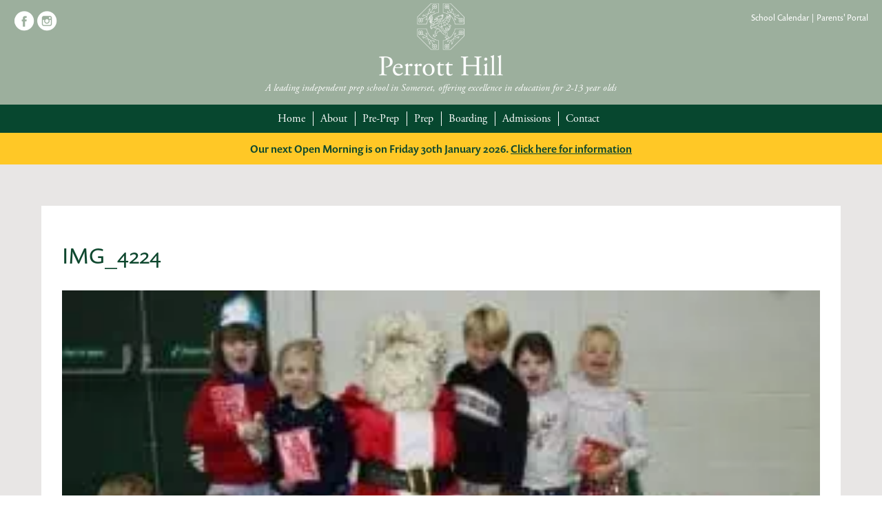

--- FILE ---
content_type: text/html; charset=UTF-8
request_url: https://www.perrotthill.com/pre-prep-christmas-party/img_4224/
body_size: 49890
content:
<!doctype html>
<html lang="en">
<head>
<meta charset="utf-8">
<meta http-equiv="X-UA-Compatible" content="IE=edge" />
<meta name="viewport" content="width=device-width,initial-scale=1">

<meta name="author" content="Perrott Hill">
<script src="https://code.jquery.com/jquery-1.10.2.js"></script>
<script src="https://use.typekit.net/zod7bnb.js"></script>
<script>try{Typekit.load({ async: true });}catch(e){}</script>
<link rel="stylesheet" href="https://www.perrotthill.com/wp-content/themes/perrotthill/style.css">

	
	<!-- Facebook Pixel Code -->
<script>
!function(f,b,e,v,n,t,s)
{if(f.fbq)return;n=f.fbq=function(){n.callMethod?
n.callMethod.apply(n,arguments):n.queue.push(arguments)};
if(!f._fbq)f._fbq=n;n.push=n;n.loaded=!0;n.version='2.0';
n.queue=[];t=b.createElement(e);t.async=!0;
t.src=v;s=b.getElementsByTagName(e)[0];
s.parentNode.insertBefore(t,s)}(window, document,'script',
'https://connect.facebook.net/en_US/fbevents.js');
fbq('init', '203607891638744');
fbq('track', 'PageView');
</script>
<noscript><img height="1" width="1" style="display:none"
src="https://www.facebook.com/tr?id=203607891638744&ev=PageView&noscript=1"
/></noscript>
<!-- End Facebook Pixel Code -->



<!-- Global site tag (gtag.js) - Google Analytics -->
<script async src="https://www.googletagmanager.com/gtag/js?id=UA-107916866-3"></script>
<script>
  window.dataLayer = window.dataLayer || [];
  function gtag(){dataLayer.push(arguments);}
  gtag('js', new Date());

  gtag('config', 'UA-107916866-3');
</script>


<script async src="https://www.googletagmanager.com/gtag/js?id=AW-1020705909"></script>
<script>
  window.dataLayer = window.dataLayer || [];
  function gtag(){dataLayer.push(arguments);}
  gtag('js', new Date());

  gtag('config', 'AW-1020705909');
</script>




<meta name='robots' content='index, follow, max-image-preview:large, max-snippet:-1, max-video-preview:-1' />
	<style>img:is([sizes="auto" i], [sizes^="auto," i]) { contain-intrinsic-size: 3000px 1500px }</style>
	
	<!-- This site is optimized with the Yoast SEO plugin v25.9 - https://yoast.com/wordpress/plugins/seo/ -->
	<title>IMG_4224 - Perrott Hill</title>
	<link rel="canonical" href="https://www.perrotthill.com/pre-prep-christmas-party/img_4224/" />
	<meta property="og:locale" content="en_GB" />
	<meta property="og:type" content="article" />
	<meta property="og:title" content="IMG_4224 - Perrott Hill" />
	<meta property="og:url" content="https://www.perrotthill.com/pre-prep-christmas-party/img_4224/" />
	<meta property="og:site_name" content="Perrott Hill" />
	<meta property="article:modified_time" content="2021-12-20T14:01:49+00:00" />
	<meta property="og:image" content="https://www.perrotthill.com/pre-prep-christmas-party/img_4224" />
	<meta property="og:image:width" content="1800" />
	<meta property="og:image:height" content="1200" />
	<meta property="og:image:type" content="image/jpeg" />
	<meta name="twitter:card" content="summary_large_image" />
	<script type="application/ld+json" class="yoast-schema-graph">{"@context":"https://schema.org","@graph":[{"@type":"WebPage","@id":"https://www.perrotthill.com/pre-prep-christmas-party/img_4224/","url":"https://www.perrotthill.com/pre-prep-christmas-party/img_4224/","name":"IMG_4224 - Perrott Hill","isPartOf":{"@id":"https://www.perrotthill.com/#website"},"primaryImageOfPage":{"@id":"https://www.perrotthill.com/pre-prep-christmas-party/img_4224/#primaryimage"},"image":{"@id":"https://www.perrotthill.com/pre-prep-christmas-party/img_4224/#primaryimage"},"thumbnailUrl":"https://www.perrotthill.com/wp-content/uploads/2021/12/IMG_4224-scaled-e1640008888518.jpg","datePublished":"2021-12-20T14:01:15+00:00","dateModified":"2021-12-20T14:01:49+00:00","breadcrumb":{"@id":"https://www.perrotthill.com/pre-prep-christmas-party/img_4224/#breadcrumb"},"inLanguage":"en-GB","potentialAction":[{"@type":"ReadAction","target":["https://www.perrotthill.com/pre-prep-christmas-party/img_4224/"]}]},{"@type":"ImageObject","inLanguage":"en-GB","@id":"https://www.perrotthill.com/pre-prep-christmas-party/img_4224/#primaryimage","url":"https://www.perrotthill.com/wp-content/uploads/2021/12/IMG_4224-scaled-e1640008888518.jpg","contentUrl":"https://www.perrotthill.com/wp-content/uploads/2021/12/IMG_4224-scaled-e1640008888518.jpg","width":1800,"height":1200,"caption":"Perrott Hill Prep School in Somerset Pre-Prep Christmas Party"},{"@type":"BreadcrumbList","@id":"https://www.perrotthill.com/pre-prep-christmas-party/img_4224/#breadcrumb","itemListElement":[{"@type":"ListItem","position":1,"name":"Home","item":"https://www.perrotthill.com/"},{"@type":"ListItem","position":2,"name":"Pre-Prep Christmas Party","item":"https://www.perrotthill.com/pre-prep-christmas-party/"},{"@type":"ListItem","position":3,"name":"IMG_4224"}]},{"@type":"WebSite","@id":"https://www.perrotthill.com/#website","url":"https://www.perrotthill.com/","name":"Perrott Hill","description":"Prep School, Somerset","potentialAction":[{"@type":"SearchAction","target":{"@type":"EntryPoint","urlTemplate":"https://www.perrotthill.com/?s={search_term_string}"},"query-input":{"@type":"PropertyValueSpecification","valueRequired":true,"valueName":"search_term_string"}}],"inLanguage":"en-GB"}]}</script>
	<!-- / Yoast SEO plugin. -->


<link rel='stylesheet' id='wp-block-library-css' href='https://www.perrotthill.com/wp-includes/css/dist/block-library/style.min.css?ver=6.8.3' type='text/css' media='all' />
<style id='classic-theme-styles-inline-css' type='text/css'>
/*! This file is auto-generated */
.wp-block-button__link{color:#fff;background-color:#32373c;border-radius:9999px;box-shadow:none;text-decoration:none;padding:calc(.667em + 2px) calc(1.333em + 2px);font-size:1.125em}.wp-block-file__button{background:#32373c;color:#fff;text-decoration:none}
</style>
<style id='global-styles-inline-css' type='text/css'>
:root{--wp--preset--aspect-ratio--square: 1;--wp--preset--aspect-ratio--4-3: 4/3;--wp--preset--aspect-ratio--3-4: 3/4;--wp--preset--aspect-ratio--3-2: 3/2;--wp--preset--aspect-ratio--2-3: 2/3;--wp--preset--aspect-ratio--16-9: 16/9;--wp--preset--aspect-ratio--9-16: 9/16;--wp--preset--color--black: #000000;--wp--preset--color--cyan-bluish-gray: #abb8c3;--wp--preset--color--white: #ffffff;--wp--preset--color--pale-pink: #f78da7;--wp--preset--color--vivid-red: #cf2e2e;--wp--preset--color--luminous-vivid-orange: #ff6900;--wp--preset--color--luminous-vivid-amber: #fcb900;--wp--preset--color--light-green-cyan: #7bdcb5;--wp--preset--color--vivid-green-cyan: #00d084;--wp--preset--color--pale-cyan-blue: #8ed1fc;--wp--preset--color--vivid-cyan-blue: #0693e3;--wp--preset--color--vivid-purple: #9b51e0;--wp--preset--gradient--vivid-cyan-blue-to-vivid-purple: linear-gradient(135deg,rgba(6,147,227,1) 0%,rgb(155,81,224) 100%);--wp--preset--gradient--light-green-cyan-to-vivid-green-cyan: linear-gradient(135deg,rgb(122,220,180) 0%,rgb(0,208,130) 100%);--wp--preset--gradient--luminous-vivid-amber-to-luminous-vivid-orange: linear-gradient(135deg,rgba(252,185,0,1) 0%,rgba(255,105,0,1) 100%);--wp--preset--gradient--luminous-vivid-orange-to-vivid-red: linear-gradient(135deg,rgba(255,105,0,1) 0%,rgb(207,46,46) 100%);--wp--preset--gradient--very-light-gray-to-cyan-bluish-gray: linear-gradient(135deg,rgb(238,238,238) 0%,rgb(169,184,195) 100%);--wp--preset--gradient--cool-to-warm-spectrum: linear-gradient(135deg,rgb(74,234,220) 0%,rgb(151,120,209) 20%,rgb(207,42,186) 40%,rgb(238,44,130) 60%,rgb(251,105,98) 80%,rgb(254,248,76) 100%);--wp--preset--gradient--blush-light-purple: linear-gradient(135deg,rgb(255,206,236) 0%,rgb(152,150,240) 100%);--wp--preset--gradient--blush-bordeaux: linear-gradient(135deg,rgb(254,205,165) 0%,rgb(254,45,45) 50%,rgb(107,0,62) 100%);--wp--preset--gradient--luminous-dusk: linear-gradient(135deg,rgb(255,203,112) 0%,rgb(199,81,192) 50%,rgb(65,88,208) 100%);--wp--preset--gradient--pale-ocean: linear-gradient(135deg,rgb(255,245,203) 0%,rgb(182,227,212) 50%,rgb(51,167,181) 100%);--wp--preset--gradient--electric-grass: linear-gradient(135deg,rgb(202,248,128) 0%,rgb(113,206,126) 100%);--wp--preset--gradient--midnight: linear-gradient(135deg,rgb(2,3,129) 0%,rgb(40,116,252) 100%);--wp--preset--font-size--small: 13px;--wp--preset--font-size--medium: 20px;--wp--preset--font-size--large: 36px;--wp--preset--font-size--x-large: 42px;--wp--preset--spacing--20: 0.44rem;--wp--preset--spacing--30: 0.67rem;--wp--preset--spacing--40: 1rem;--wp--preset--spacing--50: 1.5rem;--wp--preset--spacing--60: 2.25rem;--wp--preset--spacing--70: 3.38rem;--wp--preset--spacing--80: 5.06rem;--wp--preset--shadow--natural: 6px 6px 9px rgba(0, 0, 0, 0.2);--wp--preset--shadow--deep: 12px 12px 50px rgba(0, 0, 0, 0.4);--wp--preset--shadow--sharp: 6px 6px 0px rgba(0, 0, 0, 0.2);--wp--preset--shadow--outlined: 6px 6px 0px -3px rgba(255, 255, 255, 1), 6px 6px rgba(0, 0, 0, 1);--wp--preset--shadow--crisp: 6px 6px 0px rgba(0, 0, 0, 1);}:where(.is-layout-flex){gap: 0.5em;}:where(.is-layout-grid){gap: 0.5em;}body .is-layout-flex{display: flex;}.is-layout-flex{flex-wrap: wrap;align-items: center;}.is-layout-flex > :is(*, div){margin: 0;}body .is-layout-grid{display: grid;}.is-layout-grid > :is(*, div){margin: 0;}:where(.wp-block-columns.is-layout-flex){gap: 2em;}:where(.wp-block-columns.is-layout-grid){gap: 2em;}:where(.wp-block-post-template.is-layout-flex){gap: 1.25em;}:where(.wp-block-post-template.is-layout-grid){gap: 1.25em;}.has-black-color{color: var(--wp--preset--color--black) !important;}.has-cyan-bluish-gray-color{color: var(--wp--preset--color--cyan-bluish-gray) !important;}.has-white-color{color: var(--wp--preset--color--white) !important;}.has-pale-pink-color{color: var(--wp--preset--color--pale-pink) !important;}.has-vivid-red-color{color: var(--wp--preset--color--vivid-red) !important;}.has-luminous-vivid-orange-color{color: var(--wp--preset--color--luminous-vivid-orange) !important;}.has-luminous-vivid-amber-color{color: var(--wp--preset--color--luminous-vivid-amber) !important;}.has-light-green-cyan-color{color: var(--wp--preset--color--light-green-cyan) !important;}.has-vivid-green-cyan-color{color: var(--wp--preset--color--vivid-green-cyan) !important;}.has-pale-cyan-blue-color{color: var(--wp--preset--color--pale-cyan-blue) !important;}.has-vivid-cyan-blue-color{color: var(--wp--preset--color--vivid-cyan-blue) !important;}.has-vivid-purple-color{color: var(--wp--preset--color--vivid-purple) !important;}.has-black-background-color{background-color: var(--wp--preset--color--black) !important;}.has-cyan-bluish-gray-background-color{background-color: var(--wp--preset--color--cyan-bluish-gray) !important;}.has-white-background-color{background-color: var(--wp--preset--color--white) !important;}.has-pale-pink-background-color{background-color: var(--wp--preset--color--pale-pink) !important;}.has-vivid-red-background-color{background-color: var(--wp--preset--color--vivid-red) !important;}.has-luminous-vivid-orange-background-color{background-color: var(--wp--preset--color--luminous-vivid-orange) !important;}.has-luminous-vivid-amber-background-color{background-color: var(--wp--preset--color--luminous-vivid-amber) !important;}.has-light-green-cyan-background-color{background-color: var(--wp--preset--color--light-green-cyan) !important;}.has-vivid-green-cyan-background-color{background-color: var(--wp--preset--color--vivid-green-cyan) !important;}.has-pale-cyan-blue-background-color{background-color: var(--wp--preset--color--pale-cyan-blue) !important;}.has-vivid-cyan-blue-background-color{background-color: var(--wp--preset--color--vivid-cyan-blue) !important;}.has-vivid-purple-background-color{background-color: var(--wp--preset--color--vivid-purple) !important;}.has-black-border-color{border-color: var(--wp--preset--color--black) !important;}.has-cyan-bluish-gray-border-color{border-color: var(--wp--preset--color--cyan-bluish-gray) !important;}.has-white-border-color{border-color: var(--wp--preset--color--white) !important;}.has-pale-pink-border-color{border-color: var(--wp--preset--color--pale-pink) !important;}.has-vivid-red-border-color{border-color: var(--wp--preset--color--vivid-red) !important;}.has-luminous-vivid-orange-border-color{border-color: var(--wp--preset--color--luminous-vivid-orange) !important;}.has-luminous-vivid-amber-border-color{border-color: var(--wp--preset--color--luminous-vivid-amber) !important;}.has-light-green-cyan-border-color{border-color: var(--wp--preset--color--light-green-cyan) !important;}.has-vivid-green-cyan-border-color{border-color: var(--wp--preset--color--vivid-green-cyan) !important;}.has-pale-cyan-blue-border-color{border-color: var(--wp--preset--color--pale-cyan-blue) !important;}.has-vivid-cyan-blue-border-color{border-color: var(--wp--preset--color--vivid-cyan-blue) !important;}.has-vivid-purple-border-color{border-color: var(--wp--preset--color--vivid-purple) !important;}.has-vivid-cyan-blue-to-vivid-purple-gradient-background{background: var(--wp--preset--gradient--vivid-cyan-blue-to-vivid-purple) !important;}.has-light-green-cyan-to-vivid-green-cyan-gradient-background{background: var(--wp--preset--gradient--light-green-cyan-to-vivid-green-cyan) !important;}.has-luminous-vivid-amber-to-luminous-vivid-orange-gradient-background{background: var(--wp--preset--gradient--luminous-vivid-amber-to-luminous-vivid-orange) !important;}.has-luminous-vivid-orange-to-vivid-red-gradient-background{background: var(--wp--preset--gradient--luminous-vivid-orange-to-vivid-red) !important;}.has-very-light-gray-to-cyan-bluish-gray-gradient-background{background: var(--wp--preset--gradient--very-light-gray-to-cyan-bluish-gray) !important;}.has-cool-to-warm-spectrum-gradient-background{background: var(--wp--preset--gradient--cool-to-warm-spectrum) !important;}.has-blush-light-purple-gradient-background{background: var(--wp--preset--gradient--blush-light-purple) !important;}.has-blush-bordeaux-gradient-background{background: var(--wp--preset--gradient--blush-bordeaux) !important;}.has-luminous-dusk-gradient-background{background: var(--wp--preset--gradient--luminous-dusk) !important;}.has-pale-ocean-gradient-background{background: var(--wp--preset--gradient--pale-ocean) !important;}.has-electric-grass-gradient-background{background: var(--wp--preset--gradient--electric-grass) !important;}.has-midnight-gradient-background{background: var(--wp--preset--gradient--midnight) !important;}.has-small-font-size{font-size: var(--wp--preset--font-size--small) !important;}.has-medium-font-size{font-size: var(--wp--preset--font-size--medium) !important;}.has-large-font-size{font-size: var(--wp--preset--font-size--large) !important;}.has-x-large-font-size{font-size: var(--wp--preset--font-size--x-large) !important;}
:where(.wp-block-post-template.is-layout-flex){gap: 1.25em;}:where(.wp-block-post-template.is-layout-grid){gap: 1.25em;}
:where(.wp-block-columns.is-layout-flex){gap: 2em;}:where(.wp-block-columns.is-layout-grid){gap: 2em;}
:root :where(.wp-block-pullquote){font-size: 1.5em;line-height: 1.6;}
</style>
<link rel='stylesheet' id='contact-form-7-css' href='https://www.perrotthill.com/wp-content/plugins/contact-form-7/includes/css/styles.css?ver=6.1.4' type='text/css' media='all' />
<link rel='stylesheet' id='rs-plugin-settings-css' href='https://www.perrotthill.com/wp-content/plugins/revslider/public/assets/css/settings.css?ver=5.4.5.2' type='text/css' media='all' />
<style id='rs-plugin-settings-inline-css' type='text/css'>
#rs-demo-id {}
</style>
<link rel='stylesheet' id='js_composer_custom_css-css' href='//www.perrotthill.com/wp-content/uploads/js_composer/custom.css?ver=5.2.1' type='text/css' media='all' />
<script type="text/javascript" src="https://www.perrotthill.com/wp-includes/js/jquery/jquery.min.js?ver=3.7.1" id="jquery-core-js"></script>
<script type="text/javascript" src="https://www.perrotthill.com/wp-includes/js/jquery/jquery-migrate.min.js?ver=3.4.1" id="jquery-migrate-js"></script>
<script type="text/javascript" src="https://www.perrotthill.com/wp-content/plugins/revslider/public/assets/js/jquery.themepunch.tools.min.js?ver=5.4.5.2" id="tp-tools-js"></script>
<script type="text/javascript" src="https://www.perrotthill.com/wp-content/plugins/revslider/public/assets/js/jquery.themepunch.revolution.min.js?ver=5.4.5.2" id="revmin-js"></script>
<link rel="https://api.w.org/" href="https://www.perrotthill.com/wp-json/" /><link rel="alternate" title="JSON" type="application/json" href="https://www.perrotthill.com/wp-json/wp/v2/media/4132" /><link rel="EditURI" type="application/rsd+xml" title="RSD" href="https://www.perrotthill.com/xmlrpc.php?rsd" />
<meta name="generator" content="WordPress 6.8.3" />
<link rel='shortlink' href='https://www.perrotthill.com/?p=4132' />
<link rel="alternate" title="oEmbed (JSON)" type="application/json+oembed" href="https://www.perrotthill.com/wp-json/oembed/1.0/embed?url=https%3A%2F%2Fwww.perrotthill.com%2Fpre-prep-christmas-party%2Fimg_4224%2F" />
<link rel="alternate" title="oEmbed (XML)" type="text/xml+oembed" href="https://www.perrotthill.com/wp-json/oembed/1.0/embed?url=https%3A%2F%2Fwww.perrotthill.com%2Fpre-prep-christmas-party%2Fimg_4224%2F&#038;format=xml" />
<script type="text/javascript">
(function(url){
	if(/(?:Chrome\/26\.0\.1410\.63 Safari\/537\.31|WordfenceTestMonBot)/.test(navigator.userAgent)){ return; }
	var addEvent = function(evt, handler) {
		if (window.addEventListener) {
			document.addEventListener(evt, handler, false);
		} else if (window.attachEvent) {
			document.attachEvent('on' + evt, handler);
		}
	};
	var removeEvent = function(evt, handler) {
		if (window.removeEventListener) {
			document.removeEventListener(evt, handler, false);
		} else if (window.detachEvent) {
			document.detachEvent('on' + evt, handler);
		}
	};
	var evts = 'contextmenu dblclick drag dragend dragenter dragleave dragover dragstart drop keydown keypress keyup mousedown mousemove mouseout mouseover mouseup mousewheel scroll'.split(' ');
	var logHuman = function() {
		if (window.wfLogHumanRan) { return; }
		window.wfLogHumanRan = true;
		var wfscr = document.createElement('script');
		wfscr.type = 'text/javascript';
		wfscr.async = true;
		wfscr.src = url + '&r=' + Math.random();
		(document.getElementsByTagName('head')[0]||document.getElementsByTagName('body')[0]).appendChild(wfscr);
		for (var i = 0; i < evts.length; i++) {
			removeEvent(evts[i], logHuman);
		}
	};
	for (var i = 0; i < evts.length; i++) {
		addEvent(evts[i], logHuman);
	}
})('//www.perrotthill.com/?wordfence_lh=1&hid=46C0B01EDFD93A7C8B78125DB4FB5517');
</script>
<!-- Meta Pixel Code -->
<script type='text/javascript'>
!function(f,b,e,v,n,t,s){if(f.fbq)return;n=f.fbq=function(){n.callMethod?
n.callMethod.apply(n,arguments):n.queue.push(arguments)};if(!f._fbq)f._fbq=n;
n.push=n;n.loaded=!0;n.version='2.0';n.queue=[];t=b.createElement(e);t.async=!0;
t.src=v;s=b.getElementsByTagName(e)[0];s.parentNode.insertBefore(t,s)}(window,
document,'script','https://connect.facebook.net/en_US/fbevents.js');
</script>
<!-- End Meta Pixel Code -->
<script type='text/javascript'>
  fbq('init', '203607891638744', {}, {
    "agent": "wordpress-6.8.3-3.0.8"
});
  </script><script type='text/javascript'>
  fbq('track', 'PageView', []);
  </script>
<!-- Meta Pixel Code -->
<noscript>
<img height="1" width="1" style="display:none" alt="fbpx"
src="https://www.facebook.com/tr?id=203607891638744&ev=PageView&noscript=1" />
</noscript>
<!-- End Meta Pixel Code -->
<meta name="generator" content="Powered by Visual Composer - drag and drop page builder for WordPress."/>
<!--[if lte IE 9]><link rel="stylesheet" type="text/css" href="https://www.perrotthill.com/wp-content/plugins/js_composer/assets/css/vc_lte_ie9.min.css" media="screen"><![endif]--><meta name="generator" content="Powered by Slider Revolution 5.4.5.2 - responsive, Mobile-Friendly Slider Plugin for WordPress with comfortable drag and drop interface." />
<link rel="icon" href="https://www.perrotthill.com/wp-content/uploads/2017/09/cropped-fav-32x32.png" sizes="32x32" />
<link rel="icon" href="https://www.perrotthill.com/wp-content/uploads/2017/09/cropped-fav-192x192.png" sizes="192x192" />
<link rel="apple-touch-icon" href="https://www.perrotthill.com/wp-content/uploads/2017/09/cropped-fav-180x180.png" />
<meta name="msapplication-TileImage" content="https://www.perrotthill.com/wp-content/uploads/2017/09/cropped-fav-270x270.png" />
<script type="text/javascript">function setREVStartSize(e){
				try{ var i=jQuery(window).width(),t=9999,r=0,n=0,l=0,f=0,s=0,h=0;					
					if(e.responsiveLevels&&(jQuery.each(e.responsiveLevels,function(e,f){f>i&&(t=r=f,l=e),i>f&&f>r&&(r=f,n=e)}),t>r&&(l=n)),f=e.gridheight[l]||e.gridheight[0]||e.gridheight,s=e.gridwidth[l]||e.gridwidth[0]||e.gridwidth,h=i/s,h=h>1?1:h,f=Math.round(h*f),"fullscreen"==e.sliderLayout){var u=(e.c.width(),jQuery(window).height());if(void 0!=e.fullScreenOffsetContainer){var c=e.fullScreenOffsetContainer.split(",");if (c) jQuery.each(c,function(e,i){u=jQuery(i).length>0?u-jQuery(i).outerHeight(!0):u}),e.fullScreenOffset.split("%").length>1&&void 0!=e.fullScreenOffset&&e.fullScreenOffset.length>0?u-=jQuery(window).height()*parseInt(e.fullScreenOffset,0)/100:void 0!=e.fullScreenOffset&&e.fullScreenOffset.length>0&&(u-=parseInt(e.fullScreenOffset,0))}f=u}else void 0!=e.minHeight&&f<e.minHeight&&(f=e.minHeight);e.c.closest(".rev_slider_wrapper").css({height:f})					
				}catch(d){console.log("Failure at Presize of Slider:"+d)}
			};</script>
<noscript><style type="text/css"> .wpb_animate_when_almost_visible { opacity: 1; }</style></noscript>	
	<style>
.page-id-3543 form.post-password-form {padding: 60px 0; text-align: center;}
</style>
	
	
</head>
<body class="attachment wp-singular attachment-template-default single single-attachment postid-4132 attachmentid-4132 attachment-jpeg wp-theme-perrotthill wpb-js-composer js-comp-ver-5.2.1 vc_responsive">

<header>

<div id="header">

<div class="logo">
    <div class="contain">
        <div class="fluid">
        <div class="left">
            <a href="https://www.facebook.com/PerrottHillSchool" target="_blank"><img src="https://www.perrotthill.com/wp-content/themes/perrotthill/images/facebook-icon-top.png" width="30" height="30" alt="Like Perrott Hill on Facebook" title="Like Perrott Hill on Facebook" /></a>
            <a href="https://www.instagram.com/perrotthill" target="_blank"><img src="https://www.perrotthill.com/wp-content/themes/perrotthill/images/instagram-icon-top.png" width="30" height="30" alt="Follow Perrott Hill on Instagram" title="Follow Perrott Hill on Instagram" /></a>
        </div>
            <a href="https://www.perrotthill.com"><img src="https://www.perrotthill.com/wp-content/themes/perrotthill/images/perrott-hill-logo.png" width="266" height="155" alt="Perrott Hill Logo" title="Perrott Hill Logo" class="logoimg" /></a>   
        <div class="right">
			<a href="https://calendar.perrotthill.com/" target="_blank" rel="noopener" class="socs-link">School Calendar   |   </a>
        	<a href="https://perrotthill.parents.isams.cloud/api/login">Parents' Portal</a>
        </div>
        </div>
    </div>
</div>


<div class="header_slogan">A leading independent prep school in Somerset, offering excellence in education for 2-13 year olds</div>

<img src="https://www.perrotthill.com/wp-content/themes/perrotthill/images/menu.png" class="mobilemenu" height="32" width="32" alt="Mobile Menu" title="Mobile Menu" />

<nav>
    <div id="nav">
        <div class="contain">
            <div class="fluid">
            	<div class="menu-menu-container"><ul id="menu-menu" class="menu"><li id="menu-item-441" class="menu-item menu-item-type-post_type menu-item-object-page menu-item-home menu-item-441"><a href="https://www.perrotthill.com/">Home</a></li>
<li id="menu-item-442" class="menu-item menu-item-type-post_type menu-item-object-page menu-item-has-children menu-item-442"><a href="https://www.perrotthill.com/about-the-school/">About</a>
<ul class="sub-menu">
	<li id="menu-item-443" class="menu-item menu-item-type-post_type menu-item-object-page menu-item-443"><a href="https://www.perrotthill.com/headmasters-welcome/">Welcome</a></li>
	<li id="menu-item-444" class="menu-item menu-item-type-post_type menu-item-object-page menu-item-444"><a href="https://www.perrotthill.com/school-aims/">Vision, Mission &#038; Aims</a></li>
	<li id="menu-item-2426" class="menu-item menu-item-type-post_type menu-item-object-page menu-item-2426"><a href="https://www.perrotthill.com/term-dates/">Term Dates</a></li>
	<li id="menu-item-4514" class="menu-item menu-item-type-post_type menu-item-object-page menu-item-4514"><a href="https://www.perrotthill.com/uniform/">Uniform</a></li>
	<li id="menu-item-1402" class="menu-item menu-item-type-post_type menu-item-object-page menu-item-1402"><a href="https://www.perrotthill.com/meet-the-staff/">Staff List</a></li>
	<li id="menu-item-446" class="menu-item menu-item-type-post_type menu-item-object-page menu-item-446"><a href="https://www.perrotthill.com/board-of-governors/">Board of Directors and Governors</a></li>
	<li id="menu-item-447" class="menu-item menu-item-type-post_type menu-item-object-page menu-item-447"><a href="https://www.perrotthill.com/perrott-hill-history/">Perrott Hill History</a></li>
	<li id="menu-item-448" class="menu-item menu-item-type-post_type menu-item-object-page menu-item-448"><a href="https://www.perrotthill.com/old-perrott-hillians/">Old Perrott Hillians</a></li>
	<li id="menu-item-451" class="menu-item menu-item-type-post_type menu-item-object-page menu-item-451"><a href="https://www.perrotthill.com/safeguarding/">Safeguarding</a></li>
	<li id="menu-item-1369" class="menu-item menu-item-type-post_type menu-item-object-page menu-item-1369"><a href="https://www.perrotthill.com/inspections-and-policies/">Inspections and Policies</a></li>
	<li id="menu-item-450" class="menu-item menu-item-type-post_type menu-item-object-page menu-item-450"><a href="https://www.perrotthill.com/vacancies/">Staff Vacancies</a></li>
</ul>
</li>
<li id="menu-item-556" class="menu-item menu-item-type-post_type menu-item-object-page menu-item-has-children menu-item-556"><a href="https://www.perrotthill.com/pre-preparatory/">Pre-Prep</a>
<ul class="sub-menu">
	<li id="menu-item-632" class="menu-item menu-item-type-post_type menu-item-object-page menu-item-632"><a href="https://www.perrotthill.com/pre-preparatory/">Welcome</a></li>
	<li id="menu-item-557" class="menu-item menu-item-type-post_type menu-item-object-page menu-item-557"><a href="https://www.perrotthill.com/pre-prep-curriculum/">Curriculum</a></li>
	<li id="menu-item-559" class="menu-item menu-item-type-post_type menu-item-object-page menu-item-559"><a href="https://www.perrotthill.com/pre-prep-school-day/">The School Day</a></li>
	<li id="menu-item-3875" class="menu-item menu-item-type-post_type menu-item-object-page menu-item-3875"><a href="https://www.perrotthill.com/after-school-care-and-activities/">After School Care and Activities</a></li>
	<li id="menu-item-647" class="menu-item menu-item-type-post_type menu-item-object-page menu-item-647"><a href="https://www.perrotthill.com/forest-school/">Forest School</a></li>
	<li id="menu-item-561" class="menu-item menu-item-type-post_type menu-item-object-page menu-item-561"><a href="https://www.perrotthill.com/our-0-3-music-group/">Tuneful Tots</a></li>
</ul>
</li>
<li id="menu-item-485" class="menu-item menu-item-type-post_type menu-item-object-page menu-item-has-children menu-item-485"><a href="https://www.perrotthill.com/preparatory-school/">Prep</a>
<ul class="sub-menu">
	<li id="menu-item-563" class="menu-item menu-item-type-post_type menu-item-object-page menu-item-563"><a href="https://www.perrotthill.com/curriculum-subjects/">Curriculum</a></li>
	<li id="menu-item-5926" class="menu-item menu-item-type-custom menu-item-object-custom menu-item-5926"><a href="https://sport.perrotthill.com/">Sport</a></li>
	<li id="menu-item-570" class="menu-item menu-item-type-post_type menu-item-object-page menu-item-570"><a href="https://www.perrotthill.com/learning-support/">Learning Support</a></li>
	<li id="menu-item-2458" class="menu-item menu-item-type-post_type menu-item-object-page menu-item-2458"><a href="https://www.perrotthill.com/after-school-care-activities/">Extra-Curricular Activities</a></li>
	<li id="menu-item-2457" class="menu-item menu-item-type-post_type menu-item-object-page menu-item-2457"><a href="https://www.perrotthill.com/leavers-destinations-scholarships/">Leavers’ Destinations and Senior School Scholarships</a></li>
	<li id="menu-item-569" class="menu-item menu-item-type-post_type menu-item-object-page menu-item-569"><a href="https://www.perrotthill.com/eal/">International Pupils</a></li>
	<li id="menu-item-6636" class="menu-item menu-item-type-post_type menu-item-object-page menu-item-6636"><a href="https://www.perrotthill.com/?page_id=6632">Summer School</a></li>
</ul>
</li>
<li id="menu-item-2032" class="menu-item menu-item-type-post_type menu-item-object-page menu-item-has-children menu-item-2032"><a href="https://www.perrotthill.com/boarding/">Boarding</a>
<ul class="sub-menu">
	<li id="menu-item-2039" class="menu-item menu-item-type-post_type menu-item-object-page menu-item-2039"><a href="https://www.perrotthill.com/boarding/">Welcome</a></li>
	<li id="menu-item-4943" class="menu-item menu-item-type-post_type menu-item-object-page menu-item-4943"><a href="https://www.perrotthill.com/boarding-handbooks/">Boarding Handbooks</a></li>
	<li id="menu-item-4942" class="menu-item menu-item-type-post_type menu-item-object-page menu-item-4942"><a href="https://www.perrotthill.com/virtual-tour-2022/">Virtual Tour</a></li>
</ul>
</li>
<li id="menu-item-491" class="menu-item menu-item-type-post_type menu-item-object-page menu-item-has-children menu-item-491"><a href="https://www.perrotthill.com/admissions/">Admissions</a>
<ul class="sub-menu">
	<li id="menu-item-635" class="menu-item menu-item-type-post_type menu-item-object-page menu-item-635"><a href="https://www.perrotthill.com/admissions/">Introduction</a></li>
	<li id="menu-item-4400" class="menu-item menu-item-type-post_type menu-item-object-page menu-item-4400"><a href="https://www.perrotthill.com/awards/">Awards</a></li>
	<li id="menu-item-571" class="menu-item menu-item-type-post_type menu-item-object-page menu-item-571"><a href="https://www.perrotthill.com/request-a-prospectus/">Request a Prospectus</a></li>
	<li id="menu-item-572" class="menu-item menu-item-type-post_type menu-item-object-page menu-item-572"><a href="https://www.perrotthill.com/book-a-visit/">Book a Visit</a></li>
	<li id="menu-item-4941" class="menu-item menu-item-type-post_type menu-item-object-page menu-item-4941"><a href="https://www.perrotthill.com/virtual-tour-2022/">Virtual Tour</a></li>
	<li id="menu-item-2461" class="menu-item menu-item-type-post_type menu-item-object-page menu-item-2461"><a href="https://www.perrotthill.com/leavers-destinations-scholarships/">Leavers’ Destinations and Scholarships</a></li>
	<li id="menu-item-573" class="menu-item menu-item-type-post_type menu-item-object-page menu-item-573"><a href="https://www.perrotthill.com/fees/">Fees</a></li>
	<li id="menu-item-574" class="menu-item menu-item-type-post_type menu-item-object-page menu-item-574"><a href="https://www.perrotthill.com/scholarships-and-bursaries/">Scholarships and bursaries</a></li>
	<li id="menu-item-5925" class="menu-item menu-item-type-custom menu-item-object-custom menu-item-5925"><a href="https://www.perrotthill.com/wp-content/uploads/2024/10/15a-Admissions-Policy.pdf">Admissions Policy</a></li>
</ul>
</li>
<li id="menu-item-606" class="menu-item menu-item-type-post_type menu-item-object-page menu-item-has-children menu-item-606"><a href="https://www.perrotthill.com/contact/">Contact</a>
<ul class="sub-menu">
	<li id="menu-item-607" class="menu-item menu-item-type-post_type menu-item-object-page menu-item-607"><a href="https://www.perrotthill.com/contact/">Contact</a></li>
	<li id="menu-item-887" class="menu-item menu-item-type-post_type menu-item-object-page menu-item-887"><a href="https://www.perrotthill.com/facilities/">Facilities &#038; Booking Information</a></li>
	<li id="menu-item-605" class="menu-item menu-item-type-post_type menu-item-object-page menu-item-605"><a href="https://www.perrotthill.com/how-to-find-us/">How To Find Us</a></li>
</ul>
</li>
</ul></div>            </div>
        </div>
    </div>
</nav>

</div>

<div class="notices_container" style="">
	<div class="fluid">
		<div class="notices">
			<div class="noticeslide">
				<div class="col">
					<p>Our next Open Morning is on Friday 30th January 2026. <a href="https://www.perrotthill.com/book-a-visit/">Click here for information</a></p>
				</div>
			</div>
		</div>
	</div>
</div>

</header>


<div class="contain">
<div class="fluid">

</div>
</div>
<div class="blog_single">
<div class="contain">
<div class="fluid">


<div id="post">



<h1><a href="https://www.perrotthill.com/pre-prep-christmas-party/img_4224/">IMG_4224</a></h1>

<p class="attachment"><a href='https://www.perrotthill.com/wp-content/uploads/2021/12/IMG_4224-scaled-e1640008888518.jpg'><img fetchpriority="high" decoding="async" width="300" height="200" src="https://www.perrotthill.com/wp-content/uploads/2021/12/IMG_4224-300x200.jpg" class="attachment-medium size-medium" alt="Perrott Hill Prep School in Somerset Pre-Prep Christmas Party" srcset="https://www.perrotthill.com/wp-content/uploads/2021/12/IMG_4224-300x200.jpg 300w, https://www.perrotthill.com/wp-content/uploads/2021/12/IMG_4224-1024x683.jpg 1024w, https://www.perrotthill.com/wp-content/uploads/2021/12/IMG_4224-768x512.jpg 768w, https://www.perrotthill.com/wp-content/uploads/2021/12/IMG_4224-1536x1024.jpg 1536w, https://www.perrotthill.com/wp-content/uploads/2021/12/IMG_4224-2048x1365.jpg 2048w, https://www.perrotthill.com/wp-content/uploads/2021/12/IMG_4224-scaled-e1640008888518.jpg 1800w" sizes="(max-width: 300px) 100vw, 300px" /></a></p>

<div class="post_navigation_single">
    <span class="previous"><a href="https://www.perrotthill.com/pre-prep-christmas-party/" rel="prev">Previous Article</a></span>
    <span class="next"></span>
</div>

<a href="https://www.perrotthill.com/news" class="back button">Back to News Page</a>




<div class="time">20th December 2021</div>

</div>

 
</div>
</div>
</div>

<div class="contain">
<div class="fluid">
</div>
</div>

<div id="footer">

    <div class="contain">
        <div class="fluid">
        
        <div class="inner">
        <div class="col">
        
        <span class="heading">Contact Details</span>
        
        <div class="address">
        
            <span>Perrott Hill</span>
            <span>North Perrott</span>
            <span>Crewkerne</span>
            <span>Somerset</span>
            <span>TA18 7SL</span>
            
        </div>
                                    
        <span class="telephone">Telephone: <a href="tel:0146072051">01460 72051</a></span>
        
        </div>
        
        <div class="col">
        <span class="heading">Quick Links</span>
        <div class="menu-menu-container"><ul id="menu-menu-1" class="menu"><li class="menu-item menu-item-type-post_type menu-item-object-page menu-item-home menu-item-441"><a href="https://www.perrotthill.com/">Home</a></li>
<li class="menu-item menu-item-type-post_type menu-item-object-page menu-item-has-children menu-item-442"><a href="https://www.perrotthill.com/about-the-school/">About</a>
<ul class="sub-menu">
	<li class="menu-item menu-item-type-post_type menu-item-object-page menu-item-443"><a href="https://www.perrotthill.com/headmasters-welcome/">Welcome</a></li>
	<li class="menu-item menu-item-type-post_type menu-item-object-page menu-item-444"><a href="https://www.perrotthill.com/school-aims/">Vision, Mission &#038; Aims</a></li>
	<li class="menu-item menu-item-type-post_type menu-item-object-page menu-item-2426"><a href="https://www.perrotthill.com/term-dates/">Term Dates</a></li>
	<li class="menu-item menu-item-type-post_type menu-item-object-page menu-item-4514"><a href="https://www.perrotthill.com/uniform/">Uniform</a></li>
	<li class="menu-item menu-item-type-post_type menu-item-object-page menu-item-1402"><a href="https://www.perrotthill.com/meet-the-staff/">Staff List</a></li>
	<li class="menu-item menu-item-type-post_type menu-item-object-page menu-item-446"><a href="https://www.perrotthill.com/board-of-governors/">Board of Directors and Governors</a></li>
	<li class="menu-item menu-item-type-post_type menu-item-object-page menu-item-447"><a href="https://www.perrotthill.com/perrott-hill-history/">Perrott Hill History</a></li>
	<li class="menu-item menu-item-type-post_type menu-item-object-page menu-item-448"><a href="https://www.perrotthill.com/old-perrott-hillians/">Old Perrott Hillians</a></li>
	<li class="menu-item menu-item-type-post_type menu-item-object-page menu-item-451"><a href="https://www.perrotthill.com/safeguarding/">Safeguarding</a></li>
	<li class="menu-item menu-item-type-post_type menu-item-object-page menu-item-1369"><a href="https://www.perrotthill.com/inspections-and-policies/">Inspections and Policies</a></li>
	<li class="menu-item menu-item-type-post_type menu-item-object-page menu-item-450"><a href="https://www.perrotthill.com/vacancies/">Staff Vacancies</a></li>
</ul>
</li>
<li class="menu-item menu-item-type-post_type menu-item-object-page menu-item-has-children menu-item-556"><a href="https://www.perrotthill.com/pre-preparatory/">Pre-Prep</a>
<ul class="sub-menu">
	<li class="menu-item menu-item-type-post_type menu-item-object-page menu-item-632"><a href="https://www.perrotthill.com/pre-preparatory/">Welcome</a></li>
	<li class="menu-item menu-item-type-post_type menu-item-object-page menu-item-557"><a href="https://www.perrotthill.com/pre-prep-curriculum/">Curriculum</a></li>
	<li class="menu-item menu-item-type-post_type menu-item-object-page menu-item-559"><a href="https://www.perrotthill.com/pre-prep-school-day/">The School Day</a></li>
	<li class="menu-item menu-item-type-post_type menu-item-object-page menu-item-3875"><a href="https://www.perrotthill.com/after-school-care-and-activities/">After School Care and Activities</a></li>
	<li class="menu-item menu-item-type-post_type menu-item-object-page menu-item-647"><a href="https://www.perrotthill.com/forest-school/">Forest School</a></li>
	<li class="menu-item menu-item-type-post_type menu-item-object-page menu-item-561"><a href="https://www.perrotthill.com/our-0-3-music-group/">Tuneful Tots</a></li>
</ul>
</li>
<li class="menu-item menu-item-type-post_type menu-item-object-page menu-item-has-children menu-item-485"><a href="https://www.perrotthill.com/preparatory-school/">Prep</a>
<ul class="sub-menu">
	<li class="menu-item menu-item-type-post_type menu-item-object-page menu-item-563"><a href="https://www.perrotthill.com/curriculum-subjects/">Curriculum</a></li>
	<li class="menu-item menu-item-type-custom menu-item-object-custom menu-item-5926"><a href="https://sport.perrotthill.com/">Sport</a></li>
	<li class="menu-item menu-item-type-post_type menu-item-object-page menu-item-570"><a href="https://www.perrotthill.com/learning-support/">Learning Support</a></li>
	<li class="menu-item menu-item-type-post_type menu-item-object-page menu-item-2458"><a href="https://www.perrotthill.com/after-school-care-activities/">Extra-Curricular Activities</a></li>
	<li class="menu-item menu-item-type-post_type menu-item-object-page menu-item-2457"><a href="https://www.perrotthill.com/leavers-destinations-scholarships/">Leavers’ Destinations and Senior School Scholarships</a></li>
	<li class="menu-item menu-item-type-post_type menu-item-object-page menu-item-569"><a href="https://www.perrotthill.com/eal/">International Pupils</a></li>
	<li class="menu-item menu-item-type-post_type menu-item-object-page menu-item-6636"><a href="https://www.perrotthill.com/?page_id=6632">Summer School</a></li>
</ul>
</li>
<li class="menu-item menu-item-type-post_type menu-item-object-page menu-item-has-children menu-item-2032"><a href="https://www.perrotthill.com/boarding/">Boarding</a>
<ul class="sub-menu">
	<li class="menu-item menu-item-type-post_type menu-item-object-page menu-item-2039"><a href="https://www.perrotthill.com/boarding/">Welcome</a></li>
	<li class="menu-item menu-item-type-post_type menu-item-object-page menu-item-4943"><a href="https://www.perrotthill.com/boarding-handbooks/">Boarding Handbooks</a></li>
	<li class="menu-item menu-item-type-post_type menu-item-object-page menu-item-4942"><a href="https://www.perrotthill.com/virtual-tour-2022/">Virtual Tour</a></li>
</ul>
</li>
<li class="menu-item menu-item-type-post_type menu-item-object-page menu-item-has-children menu-item-491"><a href="https://www.perrotthill.com/admissions/">Admissions</a>
<ul class="sub-menu">
	<li class="menu-item menu-item-type-post_type menu-item-object-page menu-item-635"><a href="https://www.perrotthill.com/admissions/">Introduction</a></li>
	<li class="menu-item menu-item-type-post_type menu-item-object-page menu-item-4400"><a href="https://www.perrotthill.com/awards/">Awards</a></li>
	<li class="menu-item menu-item-type-post_type menu-item-object-page menu-item-571"><a href="https://www.perrotthill.com/request-a-prospectus/">Request a Prospectus</a></li>
	<li class="menu-item menu-item-type-post_type menu-item-object-page menu-item-572"><a href="https://www.perrotthill.com/book-a-visit/">Book a Visit</a></li>
	<li class="menu-item menu-item-type-post_type menu-item-object-page menu-item-4941"><a href="https://www.perrotthill.com/virtual-tour-2022/">Virtual Tour</a></li>
	<li class="menu-item menu-item-type-post_type menu-item-object-page menu-item-2461"><a href="https://www.perrotthill.com/leavers-destinations-scholarships/">Leavers’ Destinations and Scholarships</a></li>
	<li class="menu-item menu-item-type-post_type menu-item-object-page menu-item-573"><a href="https://www.perrotthill.com/fees/">Fees</a></li>
	<li class="menu-item menu-item-type-post_type menu-item-object-page menu-item-574"><a href="https://www.perrotthill.com/scholarships-and-bursaries/">Scholarships and bursaries</a></li>
	<li class="menu-item menu-item-type-custom menu-item-object-custom menu-item-5925"><a href="https://www.perrotthill.com/wp-content/uploads/2024/10/15a-Admissions-Policy.pdf">Admissions Policy</a></li>
</ul>
</li>
<li class="menu-item menu-item-type-post_type menu-item-object-page menu-item-has-children menu-item-606"><a href="https://www.perrotthill.com/contact/">Contact</a>
<ul class="sub-menu">
	<li class="menu-item menu-item-type-post_type menu-item-object-page menu-item-607"><a href="https://www.perrotthill.com/contact/">Contact</a></li>
	<li class="menu-item menu-item-type-post_type menu-item-object-page menu-item-887"><a href="https://www.perrotthill.com/facilities/">Facilities &#038; Booking Information</a></li>
	<li class="menu-item menu-item-type-post_type menu-item-object-page menu-item-605"><a href="https://www.perrotthill.com/how-to-find-us/">How To Find Us</a></li>
</ul>
</li>
</ul></div>        </div>
        
        <div class="col">
        
            <span class="heading">Social Media</span>
            
            <a href="https://www.facebook.com/PerrottHillSchool" target="_blank"><img src="https://www.perrotthill.com/wp-content/themes/perrotthill/images/facebook-icon.png" width="32" height="32" alt="Like Perrott Hill on Facebook" title="Like Perrott Hill on Facebook" /></a>
            <a href="https://www.instagram.com/perrotthill" target="_blank"><img src="https://www.perrotthill.com/wp-content/themes/perrotthill/images/instagram-icon.png" width="32" height="32" alt="Follow Perrott Hill on Instagram" title="Follow Perrott Hill on Instagram" /></a>
            
        </div>
        </div>
		
        
        </div>
        </div>
        
        <div class="btm">
        
        <div class="contain">
        <div class="fluid">
        
            <div class="col">
                <a href="/terms">Terms</a>
                <a href="/privacy">Privacy</a>
                <a href="https://mail.perrotthill.com/owa/auth/logon.aspx?replaceCurrent=1&url=https%3a%2f%2fmail.perrotthill.com%2fowa" target="_blank">Login to Perrottmail</a>
            </div>
            
            <div class="col">
                <span>Brand + Website by <a href="http://www.coastlinecreative.co.uk">Coastline.</a></span>
                <span>Copyright &copy; 2025 Perrott Hill School Limited. </span>
				<span>Registered addres: Perrott Hill School, North Perrott, Crewkerne, Somerset. TA18 7SL.</span>  
				<span>Company No. 12455814</span>
            </div>
           
		
        </div>
        
        </div>
    </div>
</div>
	
<div class="footer_logos">
<div class="contain">
<div class="fluid">
<a href="http://www.boarding.org.uk/" target="_blank"><img src="https://www.perrotthill.com/wp-content/uploads/2022/01/UK-Full-2021-22_logo.jpg" width="152" height="50" alt="BSA" title="BSA"></a>
<a href="https://www.independentschoolparent.com/" target="_blank"><img src="https://www.perrotthill.com/wp-content/themes/perrotthill/images/logo-isp-awards-rosette.png" width="38" height="50" alt="ISP" title="ISP"></a>
<a href="https://www.goodschoolsguide.co.uk" target="_blank"><img src="https://www.perrotthill.com/wp-content/themes/perrotthill/images/logo-gsg.png" width="50" height="50" alt="GSG" title="GSG"></a>
<a href="https://iaps.uk" target="_blank"><img src="https://www.perrotthill.com/wp-content/uploads/2021/12/IAPSfull-descriptionRGB-full-colour.png" width="185" height="50" alt="IAPS" title="IAPS"></a>
	<a href="https://aegisuk.net/" target="_blank"><img src="https://www.perrotthill.com/wp-content/uploads/2024/10/AEGIS-logo-.png" width="100" height="61" alt="AEGIS" title="AEGIS"></a>
		<a href="https://perrotthilleducation.com/" target="_blank"><img src="https://www.perrotthill.com/wp-content/uploads/2025/03/PHE.png" width="167" height="50" alt="Perrott Hill Education" title="PHE"></a>
	<a href="https://www.agbis.org.uk/" target="_blank"><img src="https://www.perrotthill.com/wp-content/uploads/2025/05/AGBIS-Logo-RGB.png" width="252" height="30" align="centre" alt="AGBIS" title="AGBIS"></a>
</div>
</div>
</div>

<script>
$( ".mobilemenu" ).click(function() {
  $( "#header #nav" ).toggle();
});
</script>





<script>
$(document).ready(function(){
	$('.noticeslide').slick({
	  dots: false,
	  arrows: false,
	  infinite: true,
	  speed: 1800,
	  slidesToShow: 1,
	  autoplay: true,
  	  autoplaySpeed: 5000,
	});
  $('.homepostsslide').slick({
	  dots: false,
	  infinite: true,
	  speed:300,
	  slidesToShow:3,
	  adaptiveHeight: true,
	  arrows: false,
	  slide_number: false,
	  autoplay: false,
  	  autoplaySpeed:3000,
	    responsive: [
    {
      breakpoint: 1024,
      settings: {
        slidesToShow: 3,
        slidesToScroll: 2,

      }
    },
	    {
      breakpoint: 768,
      settings: {
        slidesToShow: 2,
        slidesToScroll: 2,

      }
    },
	    {
      breakpoint: 600,
      settings: {
        slidesToShow: 1,
        slidesToScroll: 1,

      }
    }
  ]
  });
});
$('.homepostsslide_prev').click(function(){
    $(".homepostsslide").slick('slickPrev');
});
$('.homepostsslide_next').click(function(){
    $(".homepostsslide").slick('slickNext');
});
</script>


<script type="speculationrules">
{"prefetch":[{"source":"document","where":{"and":[{"href_matches":"\/*"},{"not":{"href_matches":["\/wp-*.php","\/wp-admin\/*","\/wp-content\/uploads\/*","\/wp-content\/*","\/wp-content\/plugins\/*","\/wp-content\/themes\/perrotthill\/*","\/*\\?(.+)"]}},{"not":{"selector_matches":"a[rel~=\"nofollow\"]"}},{"not":{"selector_matches":".no-prefetch, .no-prefetch a"}}]},"eagerness":"conservative"}]}
</script>
    <!-- Meta Pixel Event Code -->
    <script type='text/javascript'>
        document.addEventListener( 'wpcf7mailsent', function( event ) {
        if( "fb_pxl_code" in event.detail.apiResponse){
          eval(event.detail.apiResponse.fb_pxl_code);
        }
      }, false );
    </script>
    <!-- End Meta Pixel Event Code -->
    <div id='fb-pxl-ajax-code'></div><script type="text/javascript" src="https://www.perrotthill.com/wp-includes/js/dist/hooks.min.js?ver=4d63a3d491d11ffd8ac6" id="wp-hooks-js"></script>
<script type="text/javascript" src="https://www.perrotthill.com/wp-includes/js/dist/i18n.min.js?ver=5e580eb46a90c2b997e6" id="wp-i18n-js"></script>
<script type="text/javascript" id="wp-i18n-js-after">
/* <![CDATA[ */
wp.i18n.setLocaleData( { 'text direction\u0004ltr': [ 'ltr' ] } );
/* ]]> */
</script>
<script type="text/javascript" src="https://www.perrotthill.com/wp-content/plugins/contact-form-7/includes/swv/js/index.js?ver=6.1.4" id="swv-js"></script>
<script type="text/javascript" id="contact-form-7-js-translations">
/* <![CDATA[ */
( function( domain, translations ) {
	var localeData = translations.locale_data[ domain ] || translations.locale_data.messages;
	localeData[""].domain = domain;
	wp.i18n.setLocaleData( localeData, domain );
} )( "contact-form-7", {"translation-revision-date":"2024-05-21 11:58:24+0000","generator":"GlotPress\/4.0.1","domain":"messages","locale_data":{"messages":{"":{"domain":"messages","plural-forms":"nplurals=2; plural=n != 1;","lang":"en_GB"},"Error:":["Error:"]}},"comment":{"reference":"includes\/js\/index.js"}} );
/* ]]> */
</script>
<script type="text/javascript" id="contact-form-7-js-before">
/* <![CDATA[ */
var wpcf7 = {
    "api": {
        "root": "https:\/\/www.perrotthill.com\/wp-json\/",
        "namespace": "contact-form-7\/v1"
    },
    "cached": 1
};
/* ]]> */
</script>
<script type="text/javascript" src="https://www.perrotthill.com/wp-content/plugins/contact-form-7/includes/js/index.js?ver=6.1.4" id="contact-form-7-js"></script>

</body>
</html>